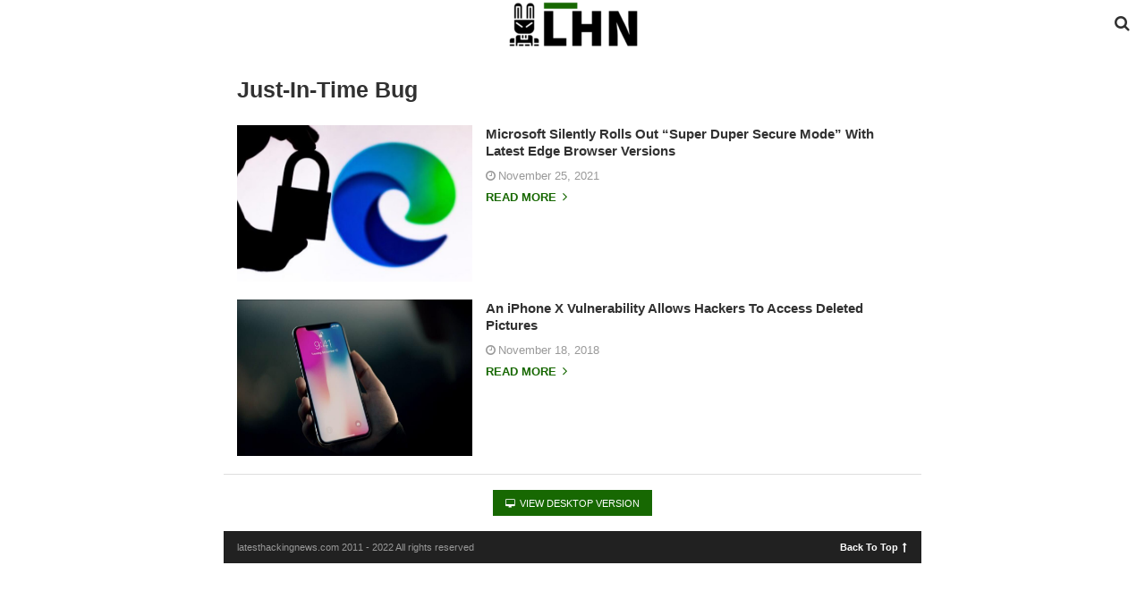

--- FILE ---
content_type: text/html; charset=UTF-8
request_url: https://latesthackingnews.com/tag/just-in-time-bug/amp/
body_size: 14208
content:
<!doctype html>
<html ⚡ lang="en-US">
<head>
	<meta charset="utf-8">
	<meta name="viewport" content="width=device-width">
	<script type="application/ld+json" class="penci-breadcrumb-schema">{"@context":"https:\/\/schema.org\/","@type":"BreadcrumbList","itemListElement":[{"@type":"ListItem","position":1,"item":{"@id":"https:\/\/latesthackingnews.com\/amp\/","name":"Home"}},{"@type":"ListItem","position":2,"item":{"@id":"https:\/\/latesthackingnews.com\/tag\/just-in-time-bug\/amp\/","name":"Just-in-time bug"}}]}</script><link href="https://fonts.gstatic.com" rel="dns-prefetch preconnect" crossorigin>
<link href="https://fonts.googleapis.com" rel="dns-prefetch preconnect" crossorigin>
<link as="script" href="https://cdn.ampproject.org/v0.js" rel="preload">
<link rel="preload" href="https://maxcdn.bootstrapcdn.com/font-awesome/4.7.0/fonts/fontawesome-webfont.woff2?v=4.7.0" as="font" crossorigin>
<script async custom-element="amp-user-notification" src="https://cdn.ampproject.org/v0/amp-user-notification-0.1.js"></script><script async custom-element="amp-analytics" src="https://cdn.ampproject.org/v0/amp-analytics-0.1.js"></script><link rel="stylesheet" id="font-awesome-css" href="https://maxcdn.bootstrapcdn.com/font-awesome/4.7.0/css/font-awesome.min.css" type="text/css" media="all">
<script async custom-element="amp-sidebar" src="https://cdn.ampproject.org/v0/amp-sidebar-0.1.js"></script>
	<script async custom-element="amp-accordion" src="https://cdn.ampproject.org/v0/amp-accordion-0.1.js"></script><link rel="canonical" href="https://latesthackingnews.com/tag/just-in-time-bug" />
	<script src="https://cdn.ampproject.org/v0.js" async></script>
	<link rel="stylesheet" href="https://fonts.googleapis.com/css?family=Open+Sans:300,300italic,regular,italic,600,600italic,700,700italic,800,800italic&#038;display=optional">
	<link rel="stylesheet" href="https://fonts.googleapis.com/css?family=Roboto:100,100italic,300,300italic,regular,italic,500,500italic,700,700italic,900,900italic&#038;display=optional">
	<link rel="stylesheet" href="https://fonts.googleapis.com/css?family=Teko:300,400,500,600,700&#038;display=optional">
	<style amp-boilerplate>body{-webkit-animation:-amp-start 8s steps(1,end) 0s 1 normal both;-moz-animation:-amp-start 8s steps(1,end) 0s 1 normal both;-ms-animation:-amp-start 8s steps(1,end) 0s 1 normal both;animation:-amp-start 8s steps(1,end) 0s 1 normal both}@-webkit-keyframes -amp-start{from{visibility:hidden}to{visibility:visible}}@-moz-keyframes -amp-start{from{visibility:hidden}to{visibility:visible}}@-ms-keyframes -amp-start{from{visibility:hidden}to{visibility:visible}}@-o-keyframes -amp-start{from{visibility:hidden}to{visibility:visible}}@keyframes -amp-start{from{visibility:hidden}to{visibility:visible}}</style><noscript><style amp-boilerplate>body{-webkit-animation:none;-moz-animation:none;-ms-animation:none;animation:none}</style></noscript>
	<script type="application/ld+json">{"@context":"http:\/\/schema.org","@type":"WebSite","mainEntityOfPage":"https:\/\/latesthackingnews.com\/tag\/just-in-time-bug","publisher":{"@type":"Organization","name":"Latest Hacking News | Cyber Security News, Hacking Tools and Penetration Testing Courses","logo":{"@type":"ImageObject","url":"https:\/\/latesthackingnews.com\/wp-content\/uploads\/2021\/01\/cropped-LHN.png","height":32,"width":32}},"headline":"","datePublished":"1970-01-01T00:00:00+00:00","dateModified":"2021-11-25T10:58:22+00:00","author":{"@type":"Person","name":""}}</script>
		
	<!-- This site is optimized with the Yoast SEO plugin v26.3 - https://yoast.com/wordpress/plugins/seo/ -->
	<title>Just-in-time bug Archives - Latest Hacking News | Cyber Security News, Hacking Tools and Penetration Testing Courses</title>
	<meta property="og:locale" content="en_US" />
	<meta property="og:type" content="article" />
	<meta property="og:title" content="Just-in-time bug Archives - Latest Hacking News | Cyber Security News, Hacking Tools and Penetration Testing Courses" />
	<meta property="og:url" content="https://latesthackingnews.com/tag/just-in-time-bug/" />
	<meta property="og:site_name" content="Latest Hacking News | Cyber Security News, Hacking Tools and Penetration Testing Courses" />
	<meta name="twitter:card" content="summary_large_image" />
	<meta name="twitter:site" content="@7H3Wh173R4bb17" />
	<script type="application/ld+json" class="yoast-schema-graph">{"@context":"https://schema.org","@graph":[{"@type":"CollectionPage","@id":"https://latesthackingnews.com/tag/just-in-time-bug/","url":"https://latesthackingnews.com/tag/just-in-time-bug/","name":"Just-in-time bug Archives - Latest Hacking News | Cyber Security News, Hacking Tools and Penetration Testing Courses","isPartOf":{"@id":"https://latesthackingnews.com/#website"},"primaryImageOfPage":{"@id":"https://latesthackingnews.com/tag/just-in-time-bug/#primaryimage"},"image":{"@id":"https://latesthackingnews.com/tag/just-in-time-bug/#primaryimage"},"thumbnailUrl":"https://latesthackingnews.com/wp-content/uploads/2021/04/Microsoft-Edge.jpg","breadcrumb":{"@id":"https://latesthackingnews.com/tag/just-in-time-bug/#breadcrumb"},"inLanguage":"en-US"},{"@type":"ImageObject","inLanguage":"en-US","@id":"https://latesthackingnews.com/tag/just-in-time-bug/#primaryimage","url":"https://latesthackingnews.com/wp-content/uploads/2021/04/Microsoft-Edge.jpg","contentUrl":"https://latesthackingnews.com/wp-content/uploads/2021/04/Microsoft-Edge.jpg","width":639,"height":426,"caption":"Microsoft Limits IE Mode In Edge Browser Citing Zero-Day Exploits"},{"@type":"BreadcrumbList","@id":"https://latesthackingnews.com/tag/just-in-time-bug/#breadcrumb","itemListElement":[{"@type":"ListItem","position":1,"name":"Home","item":"https://latesthackingnews.com/"},{"@type":"ListItem","position":2,"name":"Just-in-time bug"}]},{"@type":"WebSite","@id":"https://latesthackingnews.com/#website","url":"https://latesthackingnews.com/","name":"Latest Hacking News | Cyber Security News, Hacking Tools and Penetration Testing Courses","description":"LHN offers the latest hacking news, penetration testing tools and cyber security courses for ethical hackers, penetration testers, IT security experts and essentially anyone interested in the cyber security world","publisher":{"@id":"https://latesthackingnews.com/#organization"},"potentialAction":[{"@type":"SearchAction","target":{"@type":"EntryPoint","urlTemplate":"https://latesthackingnews.com/?s={search_term_string}"},"query-input":{"@type":"PropertyValueSpecification","valueRequired":true,"valueName":"search_term_string"}}],"inLanguage":"en-US"},{"@type":"Organization","@id":"https://latesthackingnews.com/#organization","name":"Latest Hacking News - Exploits, Vulnerabilities, Tech and Tutorials","url":"https://latesthackingnews.com/","logo":{"@type":"ImageObject","inLanguage":"en-US","@id":"https://latesthackingnews.com/#/schema/logo/image/","url":"https://latesthackingnews.com/wp-content/uploads/2016/02/lhn_120_120.png","contentUrl":"https://latesthackingnews.com/wp-content/uploads/2016/02/lhn_120_120.png","width":120,"height":120,"caption":"Latest Hacking News - Exploits, Vulnerabilities, Tech and Tutorials"},"image":{"@id":"https://latesthackingnews.com/#/schema/logo/image/"},"sameAs":["https://www.facebook.com/ethicalhackingnewsandtutorials/","https://x.com/7H3Wh173R4bb17","https://www.instagram.com/thewhiterabbi7/","https://www.linkedin.com/in/thewhite-rabbit-535014113","https://www.youtube.com/c/latesthackingnewscom"]}]}</script>
	<!-- / Yoast SEO plugin. -->



	<style amp-custom>
		*{ outline: none; text-decoration: none; box-sizing: border-box; }textarea, input[type="text"], input[type="email"], input[type="search"], input[type="button"], input[type="submit"]{ -webkit-appearance: none; border-radius: 0; -webkit-border-radius: 0; }.wrap a,.wrap a:active,.wrap a:visited{ text-decoration: none } .penci-google-adsense { margin: 0 0 30px; text-align: center; overflow: hidden; display: block; width: 100%; } strong, b { font-weight: 700; } h1{ font-size: 24px; } h2{ font-size: 20px; } h3{ font-size: 18px; } h4{ font-size: 16px; } h5{ font-size: 14px; } h6{ font-size: 12px; }.nopost-found{font-size: 15px; margin: 1em 0;text-align: center;}.search-label{margin-bottom: 16px;}.screen-reader-text { clip: rect(1px, 1px, 1px, 1px); position: absolute; height: 1px; width: 1px; overflow: hidden; } .screen-reader-text:focus { background-color: #f1f1f1; border-radius: 3px; box-shadow: 0 0 2px 2px rgba(0, 0, 0, 0.6); clip: auto; color: #21759b; display: block; font-size: 14px; font-weight: 700; height: auto; left: 5px; line-height: normal; padding: 15px 23px 14px; text-decoration: none; top: 5px; width: auto; z-index: 100000; }h1, h2, h3, h4, h5, h6 { clear: both; line-height: 1.3; font-family: 'Roboto', sans-serif; font-style: normal; font-weight: 600; } a{ background-color: transparent; transition: color 0.3s; text-decoration: none; vertical-align: baseline; } .byline, .updated:not(.published) { display: none; } .alignright { float: right; } .alignleft { float: left; } .aligncenter { display: block; margin-left: auto; margin-right: auto; }.amp-wp-enforced-sizes { max-width: 100%; margin: 0 auto; } .amp-wp-unknown-size img { object-fit: contain; }.amp-wp-content, .amp-wp-title-bar div { margin: 0 auto; max-width: 1170px; }body { background: #fff; color: #313131; font-size: 15px; line-height: 1.5; text-rendering: optimizeLegibility; -webkit-font-smoothing: antialiased; -moz-osx-font-smoothing: grayscale; word-wrap: break-word; margin: 0; overflow-x: hidden; } body, button, input, select, textarea { font-family: 'Roboto', sans-serif;font-weight: 400;font-size: 14px; } .penci-amp-wrapper { background: #ffffff; max-width: 780px; margin: 0 auto; } .penci-amp-wrapper .amp-slider { background: #ffffff; } p, ol, ul, figure { margin: 0 0 1em; padding: 0; } a,a:visited { color: #176802; } a:hover,a:active,a:focus { color: #313131; } button, .button, input[type="button"], input[type="reset"], input[type="submit"] { border: 1px solid #176802; border-radius: 0; background-color: #176802; color: #ffffff; line-height: 36px; padding: 2px 15px 0; text-align: center; transition: all 0.25s; font-size: 14px; text-transform: uppercase; cursor: pointer; } button:hover, .button:hover, input[type="button"]:hover, input[type="reset"]:hover, input[type="submit"]:hover { opacity: 0.8; border-color: #176802; background-color: #176802; color: #ffffff; } .penci-inline-related-posts .penci-irp-heading { font-size: 16px; font-weight: bold; margin-bottom: 8px; display: block; } .penci-inline-related-posts .penci_post-meta { display: none; } blockquote { color: #313131; background: rgba(127,127,127,.125); border-left: 4px solid #176802; margin: 8px 0 24px 0; padding: 16px; } blockquote p:last-child { margin-bottom: 0; } blockquote.alignleft { margin: 5px 10px 10px 0; } blockquote.alignright { margin: 5px 0 10px 10px; }.amp-wp-meta, .penci-amp-wp-header div, .wp-caption-text, .amp-wp-tax-category, .amp-wp-tax-tag, .amp-wp-comments-link, .penci-amp-footer p, .back-to-top { font-family:'Roboto', sans-serif; } .penci-amp-wp-header { background-color: #ffffff; overflow: hidden; } body.sticky-header { padding-top: 54px; } .sticky-header .penci-amp-wp-header { position: fixed; left: 0; right: 0; top: 0; z-index: 999; display: block; } .site-header .navbar-toggle { font-size: 21px; left: 0; } .penci-amp-wp-header .navbar-search, .penci-amp-wp-header .navbar-toggle, .penci-amp-wp-header .branding { color: #313131; } .penci-amp-wp-header .navbar-search .fa { top: 2px; position: relative; } .penci-amp-wp-header .branding { display: block; text-align: center; font-size: 30px; font-weight: 600; text-decoration: none; font-family: 'Teko', sans-serif; width: 100%; padding: 10px 55px; z-index: 9; height: 54px; line-height: 34px; box-sizing: border-box; } .penci-amp-wp-header .navbar-search, .penci-amp-wp-header .navbar-toggle { font-weight: normal; font-size: 18px; position: absolute; top: 0; z-index: 99; border: none; background: transparent; height: 54px; line-height: 52px; margin: 0; padding: 0; width: 52px; text-align: center; outline: 0; cursor: pointer; -webkit-transition: all .6s ease; -moz-transition: all .6s ease; -o-transition: all .6s ease; transition: all .6s ease; } .penci-amp-wp-header .navbar-toggle { font-size: 21px; left: 0; } .penci-amp-wp-header .navbar-search { font-size: 18px; right: 0; line-height: 48px; } .penci-amp-wp-header div { color: #313131; font-size: 1em; font-weight: 400; margin: 0 auto; padding: 0; position: relative; box-sizing: border-box; height:54px; } .penci-amp-wp-header a { color: #313131; text-decoration: none; } .penci-amp-wp-header .penci-amp-site-icon { padding: 2px 60px; box-sizing: border-box; max-height: 54px; display: flex; align-items: center; justify-content: center; overflow: hidden; } .penci-amp-wp-header .penci-amp-site-icon amp-img{ margin-left: auto; margin-right: auto; display:block; } .wrap { padding: 15px 15px 0; height: 100%; } .img-holder { position: relative; width: 100%; background: #ccc url(images/no-image.jpg); display: inline-block; vertical-align: top; background-repeat: no-repeat; background-position: center center; background-size: cover; -webkit-background-size: cover; -moz-background-size: cover; -o-background-size: cover; height: 100%; transition: transform .3s ease, opacity .3s; transition-timing-function: cubic-bezier(0.39, 0.76, 0.51, 0.56); } .img-holder:before{ display: block; content: ""; width: 100%; padding-top: 66.6667%; background: none ; box-shadow: none ; }.amp-slider{ background: #eee; direction: ltr; } .amp-slider a{ text-decoration: none; } .homepage-slider{ margin: 0 0 0; width: 100%; position: relative; max-width: 100%; }.rtl .amp-featured-slider .content-holder{ direction: rtl; } .amp-featured-slider .img-holder:after{ content: ""; position: absolute; top: 0; left: 0; width: 100%; height: 100%; background: #000; z-index: 1; bottom: 0; right: 0; background: linear-gradient(to bottom, transparent 50%, #000 90%); opacity: 0.9; transition: opacity 0.3s; } .amp-featured-slider .slider-item-not-caption .img-holder:after { content: none; } .gallery-feature-img-single .content-holder span{ color: #fff; } .penci-owl-featured-area .penci-slider__text { text-align: left; position: absolute; bottom: 0; padding: 20px 20px 9px; z-index: 99; } .amp-featured-slider .content-holder{ text-align: center; position: absolute; bottom: 0; padding: 0px 0 15px; z-index: 99; } .amp-featured-slider .content-holder a{ color: #fff; } .amp-featured-slider .content-holder h3{ margin: 20px 0 0; font-size: 22px; }.amp-wp-article { color: #313131; font-weight: 400; margin: 1.5em auto; max-width: 840px; overflow-wrap: break-word; word-wrap: break-word; } .amp-wp-article > p:last-child{ margin-bottom: 0; } .amp-wp-article-header { align-items: center; align-content: stretch; display: flex; flex-wrap: wrap; justify-content: space-between; margin: 1.5em 0 1.5em; } .amp-wp-title { color: #313131; display: block; flex: 1 0 100%; width: 100%; line-height: 1.2; margin-top: 9px; margin-bottom: 6px; } .post-image{ margin-bottom: 20px; } .amp-wp-meta { color: #999999; display: inline-block; flex: 2 1 50%; font-size: .875em; line-height: 1.5em; margin: 0; padding: 0; } .amp-wp-article-header .amp-wp-meta:last-of-type { text-align: right; } .amp-wp-article-header .amp-wp-meta:first-of-type { text-align: left; } .amp-wp-byline amp-img, .amp-wp-byline .amp-wp-author { display: inline-block; vertical-align: middle; } .amp-wp-byline amp-img { border: 1px solid #176802; border-radius: 50%; position: relative; margin-right: 6px; } .amp-wp-posted-on { text-align: right; } .penci-amp-entry-meta{ color: #999999; line-height: 1.6; font-size: 13px; margin-top: 5px; } .penci-amp-entry-meta .entry-meta-item{ margin-right: 15px; display: inline-block; }.penci-amp-entry-meta .penci-amp-pviews{ display: none; }.penci-amp-entry-meta a, .penci-amp-entry-meta span, .penci-amp-entry-meta i { font-size: inherit; color: inherit; text-decoration: none; } .penci-amp-entry-meta i{ margin-right: 3px; }.penci-amp-entry-meta .entry-meta-item:last-child { margin-right: 0; } .amp-wp-article-featured-image { margin: 0 0 1em; } .amp-wp-article-featured-image amp-img { margin: 0 auto; } .amp-wp-article-content { margin: 0; } .amp-wp-article-content ul, .amp-wp-article-content ol { margin-left: 1em; } .amp-wp-article-content amp-img { margin: 0 auto; } .amp-wp-article-content amp-img.alignright, .amp-wp-article-content amp-img.alignleft { margin: 0 0 1em 0; } .amp-wp-article-content amp-img.alignright { display: inline; float: right; margin-left: 1.5em; } .amp-wp-article-content amp-img.alignleft { display: inline; float: left; margin-right: 1.5em; } .wp-caption { padding: 0; } .wp-caption.alignleft { margin-right: 16px; } .wp-caption.alignright { margin-left: 16px; } .wp-caption .wp-caption-text { color: #999999; font-size: 14px; line-height: 1.3; margin: 0; padding: .66em 10px .75em; text-align: center; }amp-iframe, amp-youtube, amp-instagram, amp-vine { background: #dedede; margin: 0 -16px 1.5em; } .amp-wp-iframe-placeholder { background: #dedede url( https://latesthackingnews.com/wp-content/plugins/penci-soledad-amp/assets/images/placeholder-icon.png ) no-repeat center 40%; background-size: 48px 48px; min-height: 48px; } /* Article Footer Meta */ .amp-wp-article-footer { padding-top: 20px; } .amp-wp-article-footer .amp-wp-meta { display: block; } .penci-amp-tags-links { margin: 10px 0 5px; width: 100%; overflow: hidden; display: block; } .penci-amp-tags-links a { float: left; display: inline-block; min-height: 24px; line-height: 24px; font-size: 10px; font-weight: 700; text-align: left; color: #999999; background: #ececec; transition: all 0.3s; margin: 0 2.5px 5px; text-transform: uppercase; padding-left: 10px; padding-right: 10px; } .penci-amp-tags-links a:hover { color: #999999; background: #ececec; } .penci-amp-tax-category { overflow: hidden; } .penci-amp-tax-category a { font-size: 13px; color: #176802; line-height: 1.2; margin: 0 18px 0 0; padding-right: 10px; display: inline-block; vertical-align: top; background: none; transition: all 0.3s; -webkit-transition: all 0.3s; -moz-transition: all 0.3s; font-weight: normal; margin-bottom: 5px; position: relative; text-decoration: none; } .penci-amp-tax-category a:after { content: ""; display: inline-block; border: 1px solid; font-size: 12px; margin-left: 11px; position: absolute; top: 50%; margin-top: -3px; width: 3px; height: 3px; transform: rotate(45deg); -moz-transform: rotate(45deg); -webkit-transform: rotate(45deg); } .penci-amp-tax-category a:last-child:after { content: none; } .penci-amp-single .penci-social-buttons { margin-top: 19px; margin-bottom: 35px; display: block; border: 1px solid #dedede; padding: 10px 15px; } .penci-social-buttons .penci-social-share-text { text-transform: uppercase; font-weight: 700; margin-right: 20px; font-size: 14px; } .penci-social-buttons .penci-social-item { display: inline-block; margin: 5px 9px 5px 0; font-size: 14px; font-weight: normal; line-height: 32px; text-align: left; color: #ffffff; text-transform: none; height: 32px; border: 0; background-color: #0d47a1; padding: 0 12px; transition: opacity 0.3s; border-radius: 0; vertical-align: middle; } .penci-social-buttons .penci-social-item:last-child{ margin-right: 0; } .penci-social-buttons .penci-social-item .dt-share { display: none; } .penci-social-buttons .penci-social-item.twitter { background-color: #40c4ff; } .penci-social-buttons .penci-social-item.google_plus { background-color: #eb4026; } .penci-social-buttons .penci-social-item.instagram { background-color: #417096; } .penci-social-buttons .penci-social-item.pinterest { background-color: #C92228; } .penci-social-buttons .penci-social-item.vk{ background-color: #5181b8; } .penci-social-buttons .penci-social-item.ok{ background-color: #F18F00; } .penci-social-buttons .penci-social-item.pocket{ background-color: #ef4056; } .penci-social-buttons .penci-social-item.skype{ background-color: #00aff0; }.penci-social-buttons .penci-social-item.email { background-color: #a7a7a7; } .penci-social-buttons .penci-social-item.linkedin { background-color: #0077B5; } .penci-social-buttons .penci-social-item.tumblr { background-color: #34465d; } .penci-social-buttons .penci-social-item.reddit { background-color: #ff4500; } .penci-social-buttons .penci-social-item.stumbleupon { background-color: #ee4813; } .penci-social-buttons .penci-social-item.whatsapp { background-color: #00c853; } .penci-social-buttons .penci-social-item.telegram { background-color: #179cde; }.penci-post-pagination { width: 100%; margin: 0; overflow: hidden; padding: 0 0 30px; } .penci-post-pagination .prev-post-title { margin-top: -8px; } .penci-post-pagination span { color: #999999; display: inline-block; font-size: 10px; font-weight: bold; line-height: 2.4; text-transform: uppercase; } .penci-post-pagination span i { margin-right: 6px; } .penci-post-pagination span i.fa-angle-right { margin: 0 0 0 6px; } .penci-post-pagination h5 { font-size: 15px; line-height: 1.33; margin: 0; padding: 0 15px 0 0; position: relative; } .penci-post-pagination h5.next-title { padding: 0 0 0 15px; } .penci-post-pagination a { color: #176802; } .penci-post-pagination a:hover { color: #176802; } .pagi-text { margin-top: 6px; } .penci-post-pagination .prev-post, .penci-post-pagination .next-post { width: 100%; padding: 0; text-align: center; } .penci-post-pagination .prev-post + .next-post { padding-top: 20px; margin-top: 20px; padding-left: 0; width: 100%; border-top: 1px solid #dedede; } .penci-ajax-more .penci-block-ajax-more-button { width: 100%; } .penci-post-related{ border-top: 1px solid #dedede; overflow: hidden; margin: 0 0 20px; padding: 22px 0 0px; width: 100%; } .penci-amp-single .post-title-box { margin-bottom: 13px; } .post-title-box .post-box-title { font-size: 18px; text-transform: uppercase; position: relative; z-index: 10; display: inline-block; margin: 0; line-height: 1.67; color: #313131; } .penci-post-related .post-related_content { margin-left: -10px; margin-right: -10px; overflow: hidden; } .penci-post-related .post-related_content:after { content: " "; display: block; clear: both; width:100%; } .penci-post-related .item-related { width: 33.3333%; float: left; padding: 0 10px; } .penci-post-related .item-related h4 { margin: 15px 0 0; font-size: 15px; font-weight: 600; line-height: 1.3; } .penci-post-related .item-related h4 a{ color: #313131; } .amp-wp-comments-link { color: #999999; font-size: .875em; line-height: 1.5em; text-align: center; margin: 2.25em 0 1.5em; } .amp-wp-comments-link a { border-style: solid; border-color: #dedede; border-width: 1px 1px 2px; border-radius: 4px; background-color: transparent; color: #176802; cursor: pointer; display: block; font-size: 14px; font-weight: 600; line-height: 18px; margin: 0 auto; max-width: 200px; padding: 11px 16px; text-decoration: none; width: 50%; -webkit-transition: background-color 0.2s ease; transition: background-color 0.2s ease; } .penci-amp-archive-page-header { padding: 15px 0px 9px; margin: 0 0 15px; font-weight: 500; position: relative; } .penci-amp-taxonomy-description { font-size: 13px; font-weight: normal; line-height: 1.5; margin-top: 10px; color: #777; } .penci-amp-taxonomy-description p{ margin:0; font-size: inherit; font-weight: inherit; color: inherit; } .penci-amp-archive-page-header .pre-title { font-size: 14px; margin-bottom: 3px; font-weight: 400; color: #868686; text-transform: capitalize; } .penci-amp-archive-page-header .archive-title { margin: 0; font-size: 25px; text-transform: capitalize; color: #313131; }.penci-archive__list_posts.listing-1 .article_content, .penci-archive__list_posts.listing-3 .article_content{ display: -webkit-box; display: -webkit-flex; display: -ms-flexbox; display: flex; -webkit-box-align: start; -webkit-align-items: flex-start; -ms-flex-align: start; align-items: flex-start; } .penci-archive__list_posts .penci-post-item{ margin-top: 20px; } .penci-archive__list_posts .penci-post-item-1{ margin-top: 0; } .penci-archive__list_posts .entry-media a, .penci-archive__list_posts .entry-media img{ display: block; } .penci-archive__list_posts.listing-1 .entry-media, .penci-archive__list_posts.listing-3 .entry-media{ margin-right: 15px; width: 35%; } .penci-archive__list_posts .penci-post-thumb{ width:100%; height: auto; } .penci-archive__list_posts.listing-1 .entry-text, .penci-archive__list_posts.listing-3 .entry-text{ flex: 1; } .penci-archive__list_posts.listing-1 .penci__post-title, .penci-archive__list_posts.listing-3 .penci__post-title{ font-size: 14px; margin-top: 0; margin-bottom: 0; position: relative; font-weight: 500; font-family: 'Roboto', sans-serif; }.penci-archive__list_posts .penci__post-title a{ color: #313131; text-decoration: none; } .penci-archive__list_posts .penci__post-title a:hover{ color: #176802; } .penci-amp-wrapper .penci-archive__list_posts.listing-1 .post-excerpt, .penci-amp-wrapper .penci-archive__list_posts.listing-3 .post-excerpt{ display: none; } .penci-archive__list_posts .entry-meta{ margin-top: 9px; color: #999999; font-size: 13px; display:block; }.penci-archive__list_posts .entry-meta span{margin-right: 10px;color:inherit;}.penci-archive__list_posts .entry-meta span:last-child{margin-right:0;}.penci-archive__list_posts .entry-meta span a{ color: inherit; }.penci-archive__list_posts .penci-posted-on a{ color: inherit; } .penci-archive__list_posts .entry-meta .fa{ margin-right: 3px; } .penci-archive__list_posts .post-excerpt p:last-child{ margin-bottom:0; } .penci-archive__list_posts.listing-2 a.post-read-more, .penci-archive__list_posts.listing-3 .penci-post-item-1 a.post-read-more { margin-top: 10px; display: block; } .penci-archive__list_posts a.post-read-more { font-family: 'Roboto', sans-serif; font-weight: 600; text-decoration: none; padding: 0; border-radius: 33px; display: inline-block; line-height: 24px; margin-top: 8px; text-transform: uppercase; border: 0; padding: 0; font-size: 13px; line-height: 1; } .penci-archive__list_posts a.post-read-more .fa { margin-left: 3px; font-size: 15px; vertical-align: middle; top: -2px; position: relative; } .penci-archive__list_posts.listing-2 .penci__post-title, .penci-archive__list_posts.listing-3 .penci-post-item-1 .penci__post-title{ font-size: 17px; margin-top: 10px; margin-bottom: 0; position: relative; font-weight: 500; font-family: 'Roboto', sans-serif; } .penci-archive__list_posts.listing-2 .post-excerpt, .penci-archive__list_posts.listing-3 .penci-post-item-1 .post-excerpt{ font-size: 14px; line-height: 1.71; color: #666666; display:block; margin-top: 5px; } .penci-archive__list_posts.listing-2 .post-excerpt .link-more, .penci-archive__list_posts.listing-3 .penci-post-item-1 .post-excerpt .link-more{ display:none; } .penci-archive__list_posts.listing-3 .penci-post-item-1 .article_content { display:block; } .penci-archive__list_posts.listing-3 .penci-post-item-1 .entry-media { margin-right: 0; width: 100%; } .meta-none{ display: none; }.meta-show{ display: inline-block; }.penci-amp-comment { border-top: 1px solid #dedede; padding-top: 21px; margin-top: 26px; } .penci-post-item + .post-comments h3.comment-reply-title { padding-top: 0; } h3.comment-reply-title { padding-top: 32px; } .penci-comments-button { margin-top: 20px; padding-top: 20px; border-top: 1px solid #dedede; } .penci-comments-button a { display: block; width: 50%; margin-right: auto; margin-left: auto; line-height: 38px; padding: 0px 15px 0; font-weight: bold; } .penci-comments-button + .post-comments { display: none; } .penci-comments-button + .post-comments .comment-reply-title, .penci-post-related + .post-comments .comment-reply-title, .penci-post-related + .post-comments .post-title-box { margin-top: 20px; border-top: 1px solid #dedede; } .comments .comment { border-top: 1px solid #dedede; } .comments .comment .comment { border-top: 1px solid #dedede; } .comments > .comment:first-child, .comments .comment > .comment:first-child { border-top: none; } .thecomment { padding-top: 20px; padding-bottom: 0; display: table; width: 100%; } .comments > .comment:first-child > .thecomment { padding-top: 0; } .thecomment .author-img { display: none; } .thecomment .comment-text { margin-left: 0; position: relative; } .thecomment .comment-text span.author, .thecomment .comment-text span.author a { display: block; margin-top: -3px; margin-bottom: 5px; font-family: "Mukta Vaani", sans-serif; font-size: 18px; font-weight: bold; line-height: 1.33; text-align: left; color: #313131; } .thecomment .comment-text span.author a { display: inline-block; margin: 0; } .thecomment .comment-text span.author a:hover { color: #176802; } .thecomment .comment-text span.date { font-size: 12px; color: #999999; display: block; } .thecomment .comment-text span.date i { margin-right: 5px; } .thecomment .comment-text em { font-size: 12px; display: block; color: orange; letter-spacing: 1px; margin: 5px 0 0; } .thecomment .comment-text em i { font-size: 14px; color: #f3bd00; } .thecomment .comment-content { margin: 15px 0; } .thecomment .comment-text span.reply { display: none; } .post-comments span.reply a { font-size: 11px; color: #999999; margin-left: 18px; font-family: "Raleway", sans-serif; font-weight: 500; -o-transition: .3s; -moz-transition: .3s; -webkit-transition: .3s; transition: .3s; text-transform: uppercase; line-height: 1; display: inline-block; text-align: center; } .post-comments span.reply a:hover { color: #176802; } .comments .comment + #respond { margin-bottom: 20px; } #respond { overflow: hidden; position: relative; } .no-comment-yet #respond { padding-top: 0; border-top: 0; } #respond h3 { font-size: 18px; text-transform: uppercase; position: relative; z-index: 10; display: inline-block; margin: 0; width: 100%; font-size: 18px; font-weight: bold; line-height: 1.67; color: #313131; margin-bottom: 13px; } #respond h3 a { color: #000; display: inline-block; } #respond h3 small a { text-transform: uppercase; font-size: 12px; color: #999999; padding: 0; margin-left: 7px; letter-spacing: 0; -o-transition: .3s; -ms-transition: .3s; -moz-transition: .3s; -webkit-transition: .3s; transition: .3s; font-weight: 500; position: absolute; right: 0; } #respond #cancel-comment-reply-link { font-size: 11px; font-family: 'Roboto', sans-serif; font-weight: normal; } #respond h3 small a:hover { color: #313131; } #respond form#commentform, form.wpcf7-form { margin-left: -10px; margin-right: -10px; } .mc4wp-form label { text-align: left; margin-bottom: 10px; } #respond p.comment-form-author, #respond p.comment-form-email, #respond p.comment-form-url, .wpcf7 p.name, .wpcf7 p.email, .wpcf7 p.subject { width: 100%; padding: 0 10px; float: left; display: inline-block; margin: 0; } #respond p.comment-form-comment, .wpcf7 p.message { clear: both; margin: 0 10px; }form.comment-form > p, form.comment-form > div, form.comment-form > input, form.comment-form > textarea, form.comment-form > label, form.comment-form > span, form.wpcf7-form > div, form.wpcf7-form > p, form.wpcf7-form > input, form.wpcf7-form > textarea, form.wpcf7-form > label, form.wpcf7-form > span, form#commentform > p, form#commentform > div, form#commentform > input, form#commentform > textarea, form#commentform > label, form#commentform > span { margin: 0 14px; } form#commentform > input[type="checkbox"] { margin-left: 14px; margin-right: 14px; } .captchaSizeDivLarge { clear: both; } label#captcha_code_label { display: inline-block; } .woocommerce div.product .woocommerce-tabs .panel #respond p.comment-form-author, .woocommerce div.product .woocommerce-tabs .panel #respond p.comment-form-email { padding: 0; } .penci-amp-single-product .entry-meta-hide, .woocommerce .penci-product-item .entry-meta-hide { display: none; } .woocommerce #review_form #respond p { margin: 10px 14px; } .woocommerce #review_form #respond p.stars { margin-left: 0; margin-right: 0; } #respond label, .wpcf7 label { color: #939393; font-size: 12px; display: block; text-transform: uppercase; font-weight: bold; letter-spacing: 1px; margin-bottom: 8px; } #respond p.form-submit, .wpcf7 p.submit { margin: 0 10px; } .button.add-comment, #respond input, .wpcf7 input, .widget_wysija input { padding: 12px 19px 11px; max-width: 100%; border: 1px solid #dedede; margin-bottom: 19px; width: 100%; max-height: 40px; font-size: 12px; line-height: 1.3; color: #999999; } .wpcf7 input[type="checkbox"]{ width: auto; } #respond input:focus, .wpcf7 input:focus { outline: none; } .jetpack_subscription_widget #subscribe-email input { width: 100% ; padding: 12px 19px 11px; margin-top: 10px; } #respond textarea, .wpcf7 textarea { padding: 12px 19px 11px; border: 1px solid #dedede; width: 100%; min-height: 120px; font-size: 12px; margin-bottom: 19px; outline: none; vertical-align: top; font-size: 12px; line-height: 1.3; background: transparent; color: #999999; } #respond textarea:focus, .wpcf7 textarea:focus { outline: none; } .button.add-comment, #respond #submit, .wpcf7 input[type="submit"], .widget_wysija input[type="submit"] {     text-decoration: none;text-transform: uppercase; border-radius: 0; display: inline-block; transition: all .3s; cursor: pointer; width: auto; min-width: 91px; margin: 0; border: none; line-height: 1; font-size: 14px; font-weight: bold; color: #ffffff; } .button.add-comment, #respond #submit:hover, .wpcf7 input[type="submit"]:hover, .widget_wysija input[type="submit"]:hover { color: #fff; } .contact-form input[type=email], .contact-form input[type=text] { max-width: 300px; width: 100%; padding: 10px 15px; }.penci-amp-footer { border-top: 1px solid #dedede; margin: calc(1.5em - 1px) -15px 0; clear: both; } .penci-amp-footer-nav { padding: 7px 15px; } .penci-amp-footer .penci-amp-footer-container { margin: 0 auto; max-width: calc(840px - 32px); padding: 0; position: relative; } .penci-footer-navigation { list-style: none; margin: 0; padding: 0; text-align: center; } .penci-footer-navigation li { display: inline-block; margin: 0 8px 5px; line-height: 1.3; } .penci-footer-navigation ul.sub-menu{ display: none; } .penci-footer-navigation a { color: #313131; font-family: 'Roboto', sans-serif; font-weight: 400; font-size: 14px; } .penci-footer-navigation a:hover { color: #176802; } .penci-footer-navigation li li { display: none; } .penci-footer-navigation .fa { margin-right: 5px; } .penci-amp-footer h2 { font-size: 1em; line-height: 1.375em; margin: 0 0 .5em; } .penci-amp-footer p { color: #999999; font-size: .8em; margin: 0 85px 0 0; } .penci-amp-footer a { text-decoration: none; } .footer__copyright_menu a{ color : #fff; } .footer__copyright_menu a:hover { color: #176802; } .back-to-top { bottom: 1.275em; font-size: .8em; font-weight: 600; line-height: 2em; position: absolute; right: 16px; top:7px; } .back-to-top .fa{ margin-left: 5px; } .penci-amp-main-link { text-align: center; padding: 17px 10px; } .penci-amp-main-link a { color: #ffffff; text-decoration: none; padding: 1px 14px 0; display: inline-block; border: 0; border-radius: 0; line-height: 28px; font-size: 11px; font-weight: 400; transition: all 0.3s; letter-spacing: 0; text-transform: uppercase; background: #176802; } .penci-amp-main-link .fa{ padding-right: 2px; font-size: 10px; } .penci-amp-main-link a:hover { opacity: 0.8; } .footer__copyright_menu {min-height: 36px;clear: both; overflow: hidden; background: #212121; padding-left: 15px; position: relative; padding-top: 11px; padding-bottom: 11px; line-height: 1.3; text-align: left; color: #414141; }.sidebar-nav-social .screen-reader-text { clip: rect(1px, 1px, 1px, 1px); position: absolute; height: 1px; width: 1px; overflow: hidden; } .mobile-sidebar { padding: 5px 15px 15px; width:270px; max-width: 100%; background :#fff; } .mobile-sidebar::-webkit-scrollbar { width: 6px; background: #848484; } .mobile-sidebar::-webkit-scrollbar-thumb { background-color: #313131; border-radius:0; -webkit-border-radius:0; -moz-border-radius:0; } .mobile-sidebar::-webkit-scrollbar-corner { background-color: #DEDEDE; } #close-sidebar-nav { border: 0; background: transparent; position: absolute; top: 5px; right: 10px; z-index: 100; padding:0; } #close-sidebar-nav i { width: 24px; height: 24px; background-color: #fff; line-height: 24px; text-align: center; border-radius: 12px; font-size: 14px; vertical-align: top; color: #313131; } .mobile-sidebar .mobile-navigation { clear: both; } .mobile-sidebar .primary-menu-mobile { margin: 0; padding: 0; list-style: none; } .mobile-sidebar .primary-menu-mobile li > ul, .mobile-sidebar .primary-menu-mobile li > ol { margin-bottom: 0; } .mobile-sidebar .primary-menu-mobile li { display: block; border-bottom: 1px solid #dedede; } .mobile-sidebar .primary-menu-mobile > li:last-child, .mobile-sidebar .primary-menu-mobile ul > li:last-child { border-bottom: none; } .mobile-sidebar .primary-menu-mobile li.penci-mega-menu .dropdown-toggle, .mobile-sidebar .primary-menu-mobile li.penci-mega-menu .sub-menu{ display: none; } .mobile-sidebar .primary-menu-mobile li. { position: relative; } .mobile-sidebar .primary-menu-mobile li a { font-size: 14px; font-weight: normal; letter-spacing: 0; text-transform: uppercase; color: #212121; margin: 0; position: relative; padding: 12px 0 12px 0; display: block; line-height: 1.3em; text-decoration: none; } .mobile-sidebar .primary-menu-mobile li.menu-item-has-children a { padding-right: 17px; } .mobile-sidebar .primary-menu-mobile li a:hover { color: #176802; } .mobile-sidebar .primary-menu-mobile li a > i { display: none; } .mobile-sidebar ul.sub-menu { border-top: 1px solid #dedede; padding: 10px 0 10px 12px; margin-left: 0; } .mobile-sidebar ul.sub-menu ul.sub-menu { border: none; padding: 5px 0 5px 12px; padding-right: 0; margin-left: 0; } .mobile-sidebar ul.sub-menu li { overflow: hidden; border: none; } .mobile-sidebar ul.sub-menu li a { margin: 0 0 0 0; padding: 10px 0; transition: all 0.3s; -webkit-transition: all 0.3s; -moz-transition: all 0.3s; } .mobile-sidebar .primary-menu-mobile .dropdown-toggle { text-decoration: none; position: absolute; top: 0; right: 0; z-index: 20; font-size: 17px; font-style: normal; text-align: right; padding: 11px 0 11px 5px; line-height: 1; transition: all 0.3s; color: #212121; } .mobile-sidebar .primary-menu-mobile .sub-menu li a .dropdown-toggle { padding: 8px 0 8px 5px; } .mobile-sidebar .primary-menu-mobile .sub-menu li a .dropdown-toggle { padding: 8px 0 8px 5px; } .mobile-sidebar .penci-amphtml-accordion-header { background-color: transparent; border: 0; } .mobile-sidebar .primary-menu-mobile li.toggled-on > a, .mobile-sidebar .primary-menu-mobile li.toggled-on > .dropdown-toggle, .mobile-sidebar .primary-menu-mobile li.current-menu-item > a, .mobile-sidebar .primary-menu-mobile li.current-menu-item > .dropdown-toggle { color: #313131; } .mobile-sidebar #sidebar-nav-logo { max-width: 230px; padding: 20px 0 0; text-align: center; margin: 0; position: relative; overflow: hidden; font-size: 2em; } .mobile-sidebar #sidebar-nav-logo a { font-family: "Teko", sans-serif; font-weight: 700; line-height: 1; color: #313131; padding: 0; margin: 0; text-decoration: none; } .mobile-sidebar .sidebar-nav-social { margin: 0 0 43px 0; padding: 0 10px; text-align: center; } .mobile-sidebar .sidebar-nav-social .inner-header-social { display: inline-block; vertical-align: top; position: relative; } .mobile-sidebar .sidebar-nav-social a { float: left; display: inline-block; vertical-align: top; margin-right: 13px; color: #212121; } .mobile-sidebar .sidebar-nav-social a:hover { color: #176802; }body.penci-amp-body.search-results .penci-search-form.empty { padding: 35px 0; border-bottom: none; min-height: 250px; } .penci-search-form { font-family: 'Roboto', sans-serif; font-size: 16px; padding: 0 0 18px; margin: 0 0 6px; } .penci-search-form label { display: block; padding: 0 0 10px; color: #313131; } .penci-search-form .search-input-submit { position: relative; } .penci-search-form .search-field { -webkit-box-shadow: inset 0 1px 1px rgba(0,0,0,.075); -moz-box-shadow: inset 0 1px 1px rgba(0,0,0,.075); box-shadow: inset 0 1px 1px rgba(0,0,0,.075); background: transparent; display: block; border: 1px solid #dedede; font-size: 15px; padding: 0 100px 0 18px; line-height: 36px; width: 100%; border-radius: 0; -webkit-appearance: textfield; color: #313131; } .penci-search-form .search-submit { position: absolute; top: 0; right: 0; bottom: 0; width: auto; text-transform: uppercase; border: none; cursor: pointer; line-height: 38px; padding: 0 22px; border-radius: 0; } .penci-search-form + .penci-archive__list_posts { border-top:1px solid #dedede; padding-top: 20px; }.pagination { clear: both; overflow: hidden; text-align: center; padding: 20px 0 9px; width: 100%; font-size: 12px; font-weight: 600; } .pagination .nav-links { display: inline-block; margin: -2px -2px 0; vertical-align: top; text-align: center; margin-left: auto; margin-right: auto; } .pagination a, .pagination span.page-numbers { margin-left: 2px; margin-right: 2px; margin-top: 2px; float: left; display: inline-block; background: transparent; border: solid 1px #dedede; color: #313131; min-width: 30px; height: 30px; line-height: 28px; transition: all 0.3s; text-decoration: none; box-sizing: border-box; } .pagination span.current, .pagination a:hover { background: #176802; border-color: #176802; color: #ffffff; } .penci-amp-error-404 { text-align: center; padding-bottom:10px; } #penci-disable-amp-accordion { display: none; }.post-title-box{margin-bottom: 13px;}.penci-featured-cats-wrap .post-title-box a{ color: #313131; }.penci-featured-cats-wrap:not(.penci-fcats-after){border-bottom: 1px solid #dedede;margin-bottom: 20px; padding-bottom: 20px;}.amp-wp-article-content .blocks-gallery-grid {list-style: none; }.fcatblposts .penci-featured-cats-wrap{margin: 20px 0 0 0; padding: 20px 0 0 0; border-top: 1px solid #dedede; border-bottom: 0;}@media only screen and (max-width : 680px) { .amp-featured-slider .content-holder h3 { font-size: 15px; } }@media only screen and (max-width : 480px){ .penci-search-form .search-submit { padding: 0 15px; } .amp-featured-slider .img-holder:before { padding-top: 80%; } .amp-featured-slider .content-holder{ padding-left: 15px; padding-right:15px; width: 100%; } .penci-archive__list_posts.listing-1 .entry-media, .penci-archive__list_posts.listing-3 .entry-media { width: 108px; } .penci-post-related .item-related { width: 100%; margin-bottom: 20px; } .penci-post-related .item-related:last-child { margin-bottom: 0; } #respond p.comment-form-author, #respond p.comment-form-email, #respond p.comment-form-url, .wpcf7 p.name, .wpcf7 p.email, .wpcf7 p.subject { width:100%; } .penci-archive__list_product .penci-product-item { width: 100%; padding: 20px 10px 0; float: left; } .penci-amp-single-product .product-thumbnails, .penci-amp-single-product .product-thumbnails + .entry-summary { width:100%; padding-left: 0; } }@media only screen and (min-width : 600px){ .amp-featured-slider .content-holder { left: 26px; right: 26px; } }h1, h2, h3, h4, h5, h6, .mobile-sidebar .primary-menu-mobile li a, .penci-archive__list_posts.listing-1 .penci__post-title, .penci-archive__list_posts.listing-3 .penci__post-title, .penci-archive__list_posts.listing-2 .penci__post-title, .penci-archive__list_posts.listing-3 .penci-post-item-1 .penci__post-title, .penci-archive__list_posts a.post-read-more, .penci-footer-navigation a, .penci-search-form, #respond h3, .penci-post-related .item-related h4, #respond #cancel-comment-reply-link { font-family: 'Open Sans', sans-serif;font-weight: 700; }.penci-post-pagination h5, .penci-post-related .item-related h4, .penci-archive__list_posts.listing-1 .penci__post-title, .penci-archive__list_posts.listing-3 .penci__post-title, .penci-archive__list_posts.listing-2 .penci__post-title, .penci-archive__list_posts.listing-3 .penci-post-item-1 .penci__post-title{ font-size:15px; }.penci-amp-wp-header .navbar-toggle{ display:none }.sidebar-nav-social{ display:none }#sidebar-nav-logo{ display:none }
				@font-face {
  font-family: 'mashsb-font';
  src: url('https://latesthackingnews.com/wp-content/plugins/mashsharer/assets/css/fonts/mashsb-font.eot?62884501');
  src: url('https://latesthackingnews.com/wp-content/plugins/mashsharer/assets/css/fonts/mashsb-font.eot?62884501#iefix') format('embedded-opentype'),
       url('https://latesthackingnews.com/wp-content/plugins/mashsharer/assets/css/fonts/mashsb-font.woff?62884501') format('woff'),
       url('https://latesthackingnews.com/wp-content/plugins/mashsharer/assets/css/fonts/mashsb-font.ttf?62884501') format('truetype'),
       url('https://latesthackingnews.com/wp-content/plugins/mashsharer/assets/css/fonts/mashsb-font.svg?62884501#mashsb-font') format('svg');
  font-weight: normal;
  font-style: normal;
}.mashsb-buttons .secondary-shares a .text{text-indent:-9999px;line-height:0;display:block}.mashsb-buttons .secondary-shares a .text:after{content:" ";text-indent:0;font-size:13px;display:block}.mashsb-buttons .secondary-shares a{min-width:0;font-size:0}.mashsb-buttons .secondary-shares a .icon:before{margin-right:0}.mashsb-buttons .mashsb-hide{display:none}[class*=" mashicon-"]:hover,[class^=mashicon-]:hover{opacity:.8}[class*=" mashicon-"],[class^=mashicon-] .icon{color:#fff}[class*=" mashicon-"] .text,[class^=mashicon-] .text{color:#fff}[class*=" mashicon-"] .onoffswitch-label,[class^=mashicon-]{font-size:15px;border-radius:0;cursor:pointer}.mashicon-share:before,[class*=" mashicon-"] .icon:before,[class^=mashicon-] .icon:before{font-family:mashsb-font;font-style:normal;font-weight:400;speak:none;font-size:16px;display:inline-block;text-decoration:inherit;width:1em;margin-right:.7em;text-align:center;font-variant:normal;text-transform:none;margin-top:0;float:left}.mashicon-facebook .icon:before{content:'\e800'}.mashicon-google .icon:before{content:'\e801'}.mashicon-pinterest .icon:before{content:'\e802'}.mashicon-linkedin .icon:before{content:'\e803'}.mashicon-digg .icon:before{content:'\e804'}.mashicon-reddit .icon:before{content:'\e805'}.mashicon-twitter .icon:before{content:'\e807'}.mashicon-mail .icon:before{content:'\e808'}.mashicon-vk .icon:before{content:'\e809'}.mashicon-print .icon:before{content:'\e80a'}.mashicon-buffer .icon:before{content:'\e80c'}.mashicon-heart .icon:before{content:'\e80d'}.mashicon-weibo .icon:before{content:'\e80e'}.mashicon-pocket .icon:before{content:'\e80f'}.mashicon-xing .icon:before{content:'\e810'}.mashicon-flattr .icon:before{content:'\e811'}.mashicon-odnoklassniki .icon:before{content:'\e812'}.mashicon-tumblr .icon:before{content:'\e813'}.mashicon-subscribe .icon:before{content:'\e808'}.mashicon-whatsapp .icon:before{content:'\e814'}.mashicon-meneame .icon:before{content:'\e815'}.mashicon-managewp .icon:before{content:'\e816'}.mashicon-mailru .icon:before{content:'\E819'}.mashicon-line .icon:before{content:'\E81A'}.mashicon-yummly .icon:before{content:'\E81B'}.mashicon-frype .icon:before{content:'\e81c'}.mashicon-skype .icon:before{content:'\e81d'}.mashicon-telegram .icon:before{content:'\e81f'}.mashicon-hackernews .icon:before{content:'\e820'}.mashicon-flipboard .icon:before{content:'\e821'}.mashicon-share:before{content:'\e81E'}.mashsb-container{padding-top:10px;padding-bottom:10px}.mashsb-buttons a{min-width:177px}.mashsb-box .mashsb-buttons a{padding:13px;margin-right:3px;margin-bottom:3px;float:left;text-decoration:none;border:0;box-shadow:none}.mashsb-buttons .float-right{float:right}.mashsb-buttons .float-left{float:left}.mashicon-facebook{background:#2d5f9a}.mashicon-twitter{background:#00c3f3}.mashicon-google{background:#d73d32}.mashicon-subscribe{background:#fff120}.mashicon-pinterest{background:#cd252b}.mashicon-linkedin{background:#2ba3e1}.mashicon-digg{background:#1b5791}.mashicon-vk{background:#5d83aa}.mashicon-mail{background:#888}.mashicon-print{background:#666}.mashicon-reddit{background:#333}.mashicon-weibo{background:#ed1c24}.mashicon-pocket{background:#ee4055}.mashicon-xing{background:#135a5b}.mashicon-flattr{background:#8cb55b}.mashicon-odnoklassniki{background:#f4731c}.mashicon-managewp{background:#056cad}.mashicon-tumblr{background:#2c4762}.mashicon-meneame{background:#ff7d12}.mashicon-whatsapp{background:#1d9e11}.mashicon-buffer{background:#000}.mashicon-mailru{background:#044b89}.mashicon-line{background:#1dcd00}.mashicon-yummly{background:#e16120}.mashicon-frype{background:#f60}.mashicon-skype{background:#00afef}.mashicon-telegram{background:#1d94d3}.mashicon-hackernews{background:#f60}.mashicon-flipboard{background:#b31f17}.mashicon-buffer .text,mashicon-buffer .icon{color:#fff}.mashicon-subscribe .icon,.mashicon-subscribe .text{color:#000}.mashsb-count{display:block;padding-bottom:0;font-size:43px;font-weight:700;font-family:Helvetica Neue,Helvetica,Arial,sans-serif;color:#7fc04c;border:#fff solid 0;text-align:center;margin-right:10px;margin-top:10px;float:left;line-height:13px}.mashsb-sharetext{font-size:11px;font-family:Arial,sans-serif;color:#8a8c8e}.mashsb-toggle-container{display:none;padding:11px 2% 8px;border:10px solid #fff120;position:relative;margin-bottom:10px;margin-top:0}[class*=" mashicon-"],[class^=mashicon-]{position:relative;display:inline-block}[class*=" mashicon-"] .text,[class^=mashicon-] .text{padding:0;margin:0}[class*=" mashicon-"] .text:after,[class^=mashicon-] .text:after{line-height:10px}.mashsb-box{line-height:1}.mashsb-count>counts{clear:both}.onoffswitch{position:relative;-webkit-user-select:none;-moz-user-select:none;-ms-user-select:none;display:inline-block;float:left;margin-right:3px;margin-bottom:3px;margin-left:0;cursor:pointer;background-color:#c5c5c5;color:#fff;width:42px;height:42px;line-height:42px;text-align:center}.onoffswitch:before{content:"+";display:inline-block;font-weight:700;font-size:30px;font-family:arial;vertical-align:middle}.onoffswitch2{position:relative;-webkit-user-select:none;-moz-user-select:none;-ms-user-select:none;display:inline-block;float:left;margin-right:3px;margin-bottom:3px;margin-left:0;cursor:pointer;background-color:#c5c5c5;color:#fff;width:42px;height:42px;line-height:42px;text-align:center}.onoffswitch2:before{content:"-";display:inline-block;font-weight:700;font-size:30px;font-family:arial;vertical-align:super}.widget_mashsb_mostshared_posts_widget li{padding:.4688em 0;list-style:none}.widget_mashsb_mostshared_posts_widget li:first-child{border-top:0;padding-top:0}@media only screen and (max-width:568px){[class*=" mashicon-"] .text,[class^=mashicon-] .text{text-indent:-9999px;line-height:0;display:block}[class*=" mashicon-"] .text:after,[class^=mashicon-] .text:after{content:"";text-indent:0;font-size:13px;display:block}[class*=" mashicon-"],[class^=mashicon-]{text-align:center}[class*=" mashicon-"] .icon:before,[class^=mashicon-] .icon:before{float:none;margin-right:0}.mashsb-buttons a{margin-right:3px;margin-bottom:3px;min-width:0;width:41px}.onoffswitch,.onoffswitch-inner:after .onoffswitch2,.onoffswitch-inner:before,.onoffswitch2-inner:after,.onoffswitch2-inner:before{margin-right:0;width:41px}}.mashsb-count {color:#cccccc}
    .mashsb-buttons a {
        background-image: -webkit-linear-gradient(bottom,rgba(0, 0, 0, 0.17) 0%,rgba(255, 255, 255, 0.17) 100%);
        background-image: -moz-linear-gradient(bottom,rgba(0, 0, 0, 0.17) 0%,rgba(255, 255, 255, 0.17) 100%);
        background-image: linear-gradient(bottom,rgba(0,0,0,.17) 0%,rgba(255,255,255,.17) 100%);}[class^="mashicon-"] .text, [class*=" mashicon-"] .text{
        text-indent: -9999px;
        line-height: 0px;
        display: block;
        } 
    [class^="mashicon-"] .text:after, [class*=" mashicon-"] .text:after {
        content: "";
        text-indent: 0;
        font-size:13px;
        display: block;
    }
    [class^="mashicon-"], [class*=" mashicon-"] {
        width:25%;
        text-align: center;
    }
    [class^="mashicon-"] .icon:before, [class*=" mashicon-"] .icon:before {
        float:none;
        margin-right: 0;
    }
    .mashsb-buttons a{
       margin-right: 3px;
       margin-bottom:3px;
       min-width: 0px;
       width: 41px;
    }

    .onoffswitch, 
    .onoffswitch-inner:before, 
    .onoffswitch-inner:after 
    .onoffswitch2,
    .onoffswitch2-inner:before, 
    .onoffswitch2-inner:after  {
        margin-right: 0px;
        width: 41px;
        line-height: 41px;
    }.onoffswitch2, .onoffswitch{display:none}.mashicon-subscribe{display:none;}.mashsb-buttons{display:table;}.secondary-shares{float:left;}.mashpv{display:none;}.wp-block-jetpack-rating-star span.screen-reader-text { border: 0; clip-path: inset(50%); height: 1px; margin: -1px; overflow: hidden; padding: 0; position: absolute; width: 1px; word-wrap: normal; }	</style>
</head>

<body class="archive tag tag-just-in-time-bug tag-7972 wp-theme-soledad penci-amp-body sticky-header penci-disable-desc-collapse penci-body-boxed soledad-ver-8-7-0 pclight-mode pcmn-drdw-style-slide_down pchds-default">
<amp-sidebar id="penci_sidebar" class="mobile-sidebar" layout="nodisplay" side="left">
	<button id="close-sidebar-nav" on="tap:penci_sidebar.close" class="ampstart-btn caps m2"><i class="fa fa-close"></i></button>
	<div id="sidebar-nav-logo">
				<a href="https://latesthackingnews.com/amp"
		   class="sidebar-branding penci-amp-site-icon sidebar-image-logo ">
			<amp-img src="https://latesthackingnews.com/wp-content/uploads/2021/01/cropped-cropped-Screenshot-2021-01-15-at-14.03.42.png" alt="Latest Hacking News | Cyber Security News, Hacking Tools and Penetration Testing Courses - LHN offers the latest hacking news, penetration testing tools and cyber security courses for ethical hackers, penetration testers, IT security experts and essentially anyone interested in the cyber security world" height="150" width="150"></amp-img>		</a>
	</div>
			<div class="header-social sidebar-nav-social">
			<div class="inner-header-social">
									<a href="https://www.facebook.com/ethicalhackingnewsandtutorials" rel="nofollow" target="_blank"><i class="fa fa-facebook"></i></a>
													<a href="https://twitter.com/7H3Wh173R4bb17" rel="nofollow" target="_blank"><i class="fa fa-twitter"></i></a>
																					<a href="https://www.linkedin.com/company/latest-hacking-news" rel="nofollow" target="_blank"><i class="fa fa-linkedin"></i></a>
																																																																																									<a href="https://www.reddit.com/r/Latest_Hacking_News/" rel="nofollow" target="_blank"><i class="fa fa-reddit-alien"></i></a>
																																							</div>
		</div>
	
	<nav id="primary-menu-mobile" itemscope itemtype="http://schema.org/SiteNavigationElement" class="mobile-navigation primary-menu-mobile penci-amp-menu"><li id="menu-item-25777" class="menu-item menu-item-type-post_type menu-item-object-page ajax-mega-menu menu-item-25777"><a href="https://latesthackingnews.com/about-us-2/amp/">About</a></li>
<li id="menu-item-37624" class="menu-item menu-item-type-custom menu-item-object-custom ajax-mega-menu menu-item-37624"><a href="https://latesthackingnews.com/contact-us-2/amp/">Contact Us</a></li>
<li id="menu-item-27617" class="menu-item menu-item-type-taxonomy menu-item-object-category ajax-mega-menu menu-item-27617"><a href="https://latesthackingnews.com/category/cyber-security-news/amp/">Hacking News</a></li>
<li id="menu-item-28838" class="menu-item menu-item-type-taxonomy menu-item-object-category ajax-mega-menu menu-item-28838"><a href="https://latesthackingnews.com/category/hacking-tools/amp/">Hacking Tools</a></li>
<li id="menu-item-31521" class="menu-item menu-item-type-taxonomy menu-item-object-category ajax-mega-menu menu-item-31521"><a href="https://latesthackingnews.com/category/hacker-challenges/amp/">CTF</a></li>
<li id="menu-item-27501" class="menu-item menu-item-type-custom menu-item-object-custom ajax-mega-menu menu-item-27501"><a href="https://shop.latesthackingnews.com/">Shop</a></li>
<li id="menu-item-27586" class="menu-item menu-item-type-custom menu-item-object-custom menu-item-has-children ajax-mega-menu menu-item-27586"><amp-accordion><section><h6 class="penci-amphtml-accordion-header"><a href="https://shop.latesthackingnews.com/product-category/courses/">Courses</a><span class="dropdown-toggle fa fa-angle-down"></span></h6>
<div>

<ul class="sub-menu">
	<li id="menu-item-26978" class="menu-item menu-item-type-custom menu-item-object-custom ajax-mega-menu menu-item-26978"><a href="https://www.udemy.com/course/learn-the-fundamentals-of-networking/?referralCode=540CABF5EBFD01D891D7">Learn Networking Fundamentals</a></li>
	<li id="menu-item-26979" class="menu-item menu-item-type-custom menu-item-object-custom ajax-mega-menu menu-item-26979"><a href="https://www.udemy.com/course/network-penetration-testing-ethical-hacking-from-scratch/?referralCode=6F8CB8D6946CF25F2B69">Network Hacking</a></li>
	<li id="menu-item-26980" class="menu-item menu-item-type-custom menu-item-object-custom ajax-mega-menu menu-item-26980"><a href="https://www.udemy.com/course/wifi-hacking-from-a-penetration-testers-perspective/?referralCode=25B48A865688236E813A">WiFi Hacking</a></li>
	<li id="menu-item-26982" class="menu-item menu-item-type-custom menu-item-object-custom ajax-mega-menu menu-item-26982"><a href="https://www.udemy.com/course/penetration-testing-with-python/?referralCode=B68D0634814318657128">Create Your Own Hacking Tools</a></li>
</div>
</section></amp-accordion></ul>
</li>
<li id="menu-item-46283" class="menu-item menu-item-type-custom menu-item-object-custom menu-item-has-children ajax-mega-menu menu-item-46283"><amp-accordion><section><h6 class="penci-amphtml-accordion-header"><a>Affiliates</a><span class="dropdown-toggle fa fa-angle-down"></span></h6>
<div>

<ul class="sub-menu">
	<li id="menu-item-45172" class="menu-item menu-item-type-custom menu-item-object-custom ajax-mega-menu menu-item-45172"><a href="https://aardwolfsecurity.com">Pen Testing Services</a></li>
</div>
</section></amp-accordion></ul>
</li>
<li id="menu-item-43722" class="menu-item menu-item-type-post_type menu-item-object-page ajax-mega-menu menu-item-43722"><a href="https://latesthackingnews.com/newsletter/amp/">Subscribe to Newsletter</a></li>
</nav></amp-sidebar>

<div class="penci-amp-wrapper">
	<header id="#top" itemscope itemtype="https://schema.org/WPHeader" class="site-header penci-amp-wp-header">
	<div>
		<button class="fa fa-bars navbar-toggle" on="tap:penci_sidebar.toggle"></button>
				<a href="https://latesthackingnews.com/amp" class="branding  penci-amp-site-icon image-logo "><amp-img src="https://latesthackingnews.com/wp-content/uploads/2021/01/cropped-LHN.png" alt="Latest Hacking News | Cyber Security News, Hacking Tools and Penetration Testing Courses - LHN offers the latest hacking news, penetration testing tools and cyber security courses for ethical hackers, penetration testers, IT security experts and essentially anyone interested in the cyber security world" height="50" width="150"></amp-img></a>
				<a href="https://latesthackingnews.com/amp/?s" class="navbar-search"><i class="fa fa-search" aria-hidden="true"></i></a>
	</div>
</header>	<div class="wrap">
		<header class="penci-amp-archive-page-header">
	<h1 class="archive-title">Just-in-time bug</h1></header>
				<div class="penci-archive__list_posts listing-1 penci_amp_archive_listing">		<article class="penci-post-item penci-post-item-1 post-53987 post type-post status-publish format-standard has-post-thumbnail hentry category-cyber-security-news category-external-news-of-computer tag-browser-jit tag-jit-engine tag-just-in-time-browser tag-just-in-time-bug tag-microsoft tag-microsoft-edge tag-microsoft-edge-sdsm tag-microsoft-edge-super-duper-secure-mode tag-safe-browsing">
			<div class="article_content">
				<div class="entry-media">
					<a class="penci-link-post" href="https://latesthackingnews.com/2021/11/25/microsoft-silently-rolls-out-super-duper-secure-mode-with-latest-edge-browser-versions/amp/"><amp-img data-hero class="penci-post-thumb" src="https://latesthackingnews.com/wp-content/uploads/2021/04/Microsoft-Edge-585x390.jpg" alt="Microsoft Limits IE Mode In Edge Browser Citing Zero-Day Exploits" width="585" height="390" layout="responsive"></amp-img></a>
				</div>
				<div class="entry-text">
					<h3 class="penci__post-title entry-title">
						<a href="https://latesthackingnews.com/2021/11/25/microsoft-silently-rolls-out-super-duper-secure-mode-with-latest-edge-browser-versions/amp/" title="Microsoft Silently Rolls Out “Super Duper Secure Mode” With Latest Edge Browser Versions">
							Microsoft Silently Rolls Out “Super Duper Secure Mode” With Latest Edge Browser Versions						</a>
					</h3>
					<div class="entry-meta">
						<span class="entry-meta-item meta-none penci-amp-author"><i class="fa fa-user"></i> <span class="author vcard author_name post-author">Abeerah Hashim</span></span><span class="entry-meta-item penci-posted-on"><i class="fa fa-clock-o"></i><a href="https://latesthackingnews.com/2021/11/25/microsoft-silently-rolls-out-super-duper-secure-mode-with-latest-edge-browser-versions/amp/" rel="bookmark"><time class="entry-date post-date published" datetime="2021-11-25T10:58:22+00:00">November 25, 2021</time></a></span><span class="entry-meta-item meta-none penci-comment-count"><a href="https://latesthackingnews.com/2021/11/25/microsoft-silently-rolls-out-super-duper-secure-mode-with-latest-edge-browser-versions/amp/#respond"><i class="fa fa-comment-o"></i>0</a></span><span class="entry-meta-item meta-none penci-amp-pviews"><i class="fa fa-eye"></i>3.2K views</span>					</div>
					<div class="post-excerpt">
						<p>The Redmond giant has released the “Super Duper Secure Mode” for its Microsoft Edge browser&hellip;</p>
					</div>
					<a class="post-read-more" href="https://latesthackingnews.com/2021/11/25/microsoft-silently-rolls-out-super-duper-secure-mode-with-latest-edge-browser-versions/amp/" title="Microsoft Silently Rolls Out “Super Duper Secure Mode” With Latest Edge Browser Versions">
						Read more						<i class="fa fa-angle-right"></i>
					</a>
				</div>
			</div>
		</article>
			<article class="penci-post-item penci-post-item-2 post-35162 post type-post status-publish format-standard has-post-thumbnail hentry category-hackingnews category-cyber-security-news category-external-news-of-computer category-vulnerabilities tag-apple-iphone tag-apple-safari tag-bug tag-deleted-files tag-flaw tag-hacking-deleted-files tag-iphone tag-iphone-10 tag-iphone-x-delete-hack tag-iphone-x-hack tag-iphone-x-hacking tag-iphone-x-recover-deleted tag-iphone-x-recover-fiels tag-iphone-x-recover-files tag-iphone-x-vulnerability tag-jit-compiler tag-jit-compiler-bug tag-just-in-time-bug tag-just-in-time-compiler-vulnerability tag-pwn2own tag-recover-files tag-safari-jit-bug tag-vulnerability">
			<div class="article_content">
				<div class="entry-media">
					<a class="penci-link-post" href="https://latesthackingnews.com/2018/11/18/an-iphone-x-vulnerability-allows-hackers-to-access-deleted-pictures/amp/"><amp-img data-hero class="penci-post-thumb" src="https://latesthackingnews.com/wp-content/uploads/2018/11/iPhone-X-vulnerability.jpg" alt="Unc0ver iOS jailbreak" width="585" height="390" layout="responsive"></amp-img></a>
				</div>
				<div class="entry-text">
					<h3 class="penci__post-title entry-title">
						<a href="https://latesthackingnews.com/2018/11/18/an-iphone-x-vulnerability-allows-hackers-to-access-deleted-pictures/amp/" title="An iPhone X Vulnerability Allows Hackers To Access Deleted Pictures">
							An iPhone X Vulnerability Allows Hackers To Access Deleted Pictures						</a>
					</h3>
					<div class="entry-meta">
						<span class="entry-meta-item meta-none penci-amp-author"><i class="fa fa-user"></i> <span class="author vcard author_name post-author">Abeerah Hashim</span></span><span class="entry-meta-item penci-posted-on"><i class="fa fa-clock-o"></i><a href="https://latesthackingnews.com/2018/11/18/an-iphone-x-vulnerability-allows-hackers-to-access-deleted-pictures/amp/" rel="bookmark"><time class="entry-date post-date published" datetime="2018-11-18T14:30:17+00:00">November 18, 2018</time></a></span><span class="entry-meta-item meta-none penci-comment-count"><a href="https://latesthackingnews.com/2018/11/18/an-iphone-x-vulnerability-allows-hackers-to-access-deleted-pictures/amp/#respond"><i class="fa fa-comment-o"></i>0</a></span><span class="entry-meta-item meta-none penci-amp-pviews"><i class="fa fa-eye"></i>2K views</span>					</div>
					<div class="post-excerpt">
						<p>Recently, two researchers have demonstrated how an iPhone X vulnerability that could allow an attacker&hellip;</p>
					</div>
					<a class="post-read-more" href="https://latesthackingnews.com/2018/11/18/an-iphone-x-vulnerability-allows-hackers-to-access-deleted-pictures/amp/" title="An iPhone X Vulnerability Allows Hackers To Access Deleted Pictures">
						Read more						<i class="fa fa-angle-right"></i>
					</a>
				</div>
			</div>
		</article>
	</div>		<div class="penci-amp-pagination"></div>				<footer class="penci-amp-footer">
    <div class="penci-amp-footer-container">
        <div class="penci-amp-main-link">
			            <a href="https://latesthackingnews.com">
                <i class="fa fa-desktop"></i> View Desktop Version            </a>
        </div>
    </div>
    <div class="footer__copyright_menu">
        <p>
			latesthackingnews.com 2011 - 2022 All rights reserved        </p>
        <a href="#top" class="back-to-top">Back To Top<i
                    class="fa  fa-long-arrow-up"></i></a>
    </div>
</footer>
    <amp-analytics type="googleanalytics">
        <script type="application/json">
			{
				"vars": {
					"account": "UA-49704533-1"
				},
				"triggers": {
					"trackPageview": {
						"on": "visible",
						"request": "pageview"
					}
				}
			}
        </script>
    </amp-analytics>
	</div>
	</div>
</body>
</html>

<!-- Dynamic page generated in 0.250 seconds. -->
<!-- Cached page generated by WP-Super-Cache on 2025-11-17 23:31:57 -->

<!-- super cache -->